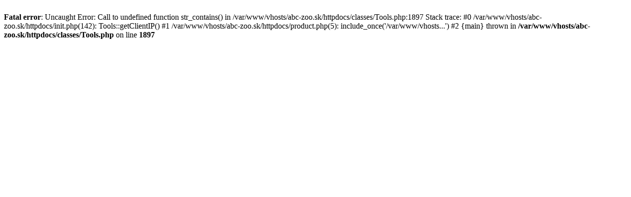

--- FILE ---
content_type: text/html; charset=utf-8
request_url: https://shopakva.cz/1100-tropical-cichlid-colour-flake-250ml-50g.html
body_size: 138
content:
<br />
<b>Fatal error</b>:  Uncaught Error: Call to undefined function str_contains() in /var/www/vhosts/abc-zoo.sk/httpdocs/classes/Tools.php:1897
Stack trace:
#0 /var/www/vhosts/abc-zoo.sk/httpdocs/init.php(142): Tools::getClientIP()
#1 /var/www/vhosts/abc-zoo.sk/httpdocs/product.php(5): include_once('/var/www/vhosts...')
#2 {main}
  thrown in <b>/var/www/vhosts/abc-zoo.sk/httpdocs/classes/Tools.php</b> on line <b>1897</b><br />
